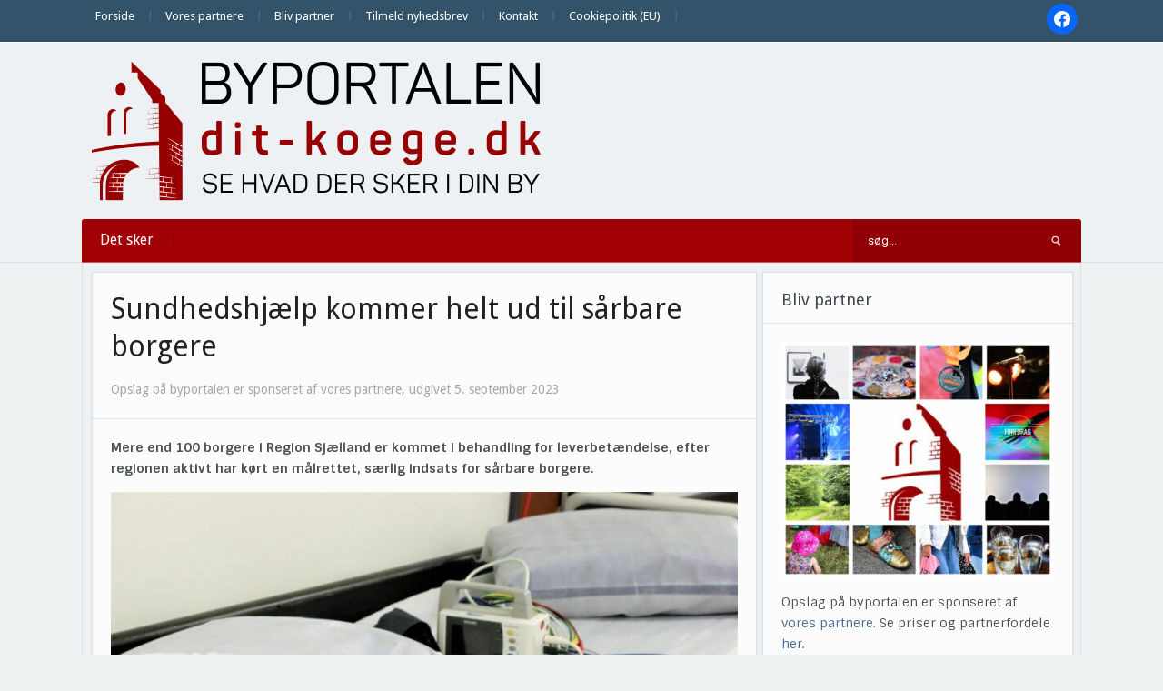

--- FILE ---
content_type: text/html; charset=UTF-8
request_url: https://dit-koege.dk/sundhedshjaelp-kommer-helt-ud-til-saarbare-borgere/
body_size: 15871
content:
<!DOCTYPE html>
<html xmlns="http://www.w3.org/1999/xhtml" lang="da-DK" prefix="og: http://ogp.me/ns# article: http://ogp.me/ns/article#">
<head>
    <meta http-equiv="Content-Type" content="text/html; charset=UTF-8" />
    <meta http-equiv="X-UA-Compatible" content="IE=edge,chrome=1">
    <meta name="viewport" content="width=device-width, initial-scale=1.0">

    
    <link rel="pingback" href="https://dit-koege.dk/xmlrpc.php" />

    <title>Sundhedshjælp kommer helt ud til sårbare borgere | Dit Køge</title>
<meta name='robots' content='max-image-preview:large' />
	<style>img:is([sizes="auto" i], [sizes^="auto," i]) { contain-intrinsic-size: 3000px 1500px }</style>
	<link rel='dns-prefetch' href='//fonts.googleapis.com' />
<link rel='dns-prefetch' href='//hb.wpmucdn.com' />
<link href='//hb.wpmucdn.com' rel='preconnect' />
<link href='http://fonts.googleapis.com' rel='preconnect' />
<link href='//fonts.gstatic.com' crossorigin='' rel='preconnect' />
<link rel="alternate" type="application/rss+xml" title="Dit Køge &raquo; Feed" href="https://dit-koege.dk/feed/" />
<link rel="alternate" type="application/rss+xml" title="Dit Køge &raquo;-kommentar-feed" href="https://dit-koege.dk/comments/feed/" />
<script type="text/javascript">
/* <![CDATA[ */
window._wpemojiSettings = {"baseUrl":"https:\/\/s.w.org\/images\/core\/emoji\/16.0.1\/72x72\/","ext":".png","svgUrl":"https:\/\/s.w.org\/images\/core\/emoji\/16.0.1\/svg\/","svgExt":".svg","source":{"concatemoji":"https:\/\/dit-koege.dk\/wp-includes\/js\/wp-emoji-release.min.js"}};
/*! This file is auto-generated */
!function(s,n){var o,i,e;function c(e){try{var t={supportTests:e,timestamp:(new Date).valueOf()};sessionStorage.setItem(o,JSON.stringify(t))}catch(e){}}function p(e,t,n){e.clearRect(0,0,e.canvas.width,e.canvas.height),e.fillText(t,0,0);var t=new Uint32Array(e.getImageData(0,0,e.canvas.width,e.canvas.height).data),a=(e.clearRect(0,0,e.canvas.width,e.canvas.height),e.fillText(n,0,0),new Uint32Array(e.getImageData(0,0,e.canvas.width,e.canvas.height).data));return t.every(function(e,t){return e===a[t]})}function u(e,t){e.clearRect(0,0,e.canvas.width,e.canvas.height),e.fillText(t,0,0);for(var n=e.getImageData(16,16,1,1),a=0;a<n.data.length;a++)if(0!==n.data[a])return!1;return!0}function f(e,t,n,a){switch(t){case"flag":return n(e,"\ud83c\udff3\ufe0f\u200d\u26a7\ufe0f","\ud83c\udff3\ufe0f\u200b\u26a7\ufe0f")?!1:!n(e,"\ud83c\udde8\ud83c\uddf6","\ud83c\udde8\u200b\ud83c\uddf6")&&!n(e,"\ud83c\udff4\udb40\udc67\udb40\udc62\udb40\udc65\udb40\udc6e\udb40\udc67\udb40\udc7f","\ud83c\udff4\u200b\udb40\udc67\u200b\udb40\udc62\u200b\udb40\udc65\u200b\udb40\udc6e\u200b\udb40\udc67\u200b\udb40\udc7f");case"emoji":return!a(e,"\ud83e\udedf")}return!1}function g(e,t,n,a){var r="undefined"!=typeof WorkerGlobalScope&&self instanceof WorkerGlobalScope?new OffscreenCanvas(300,150):s.createElement("canvas"),o=r.getContext("2d",{willReadFrequently:!0}),i=(o.textBaseline="top",o.font="600 32px Arial",{});return e.forEach(function(e){i[e]=t(o,e,n,a)}),i}function t(e){var t=s.createElement("script");t.src=e,t.defer=!0,s.head.appendChild(t)}"undefined"!=typeof Promise&&(o="wpEmojiSettingsSupports",i=["flag","emoji"],n.supports={everything:!0,everythingExceptFlag:!0},e=new Promise(function(e){s.addEventListener("DOMContentLoaded",e,{once:!0})}),new Promise(function(t){var n=function(){try{var e=JSON.parse(sessionStorage.getItem(o));if("object"==typeof e&&"number"==typeof e.timestamp&&(new Date).valueOf()<e.timestamp+604800&&"object"==typeof e.supportTests)return e.supportTests}catch(e){}return null}();if(!n){if("undefined"!=typeof Worker&&"undefined"!=typeof OffscreenCanvas&&"undefined"!=typeof URL&&URL.createObjectURL&&"undefined"!=typeof Blob)try{var e="postMessage("+g.toString()+"("+[JSON.stringify(i),f.toString(),p.toString(),u.toString()].join(",")+"));",a=new Blob([e],{type:"text/javascript"}),r=new Worker(URL.createObjectURL(a),{name:"wpTestEmojiSupports"});return void(r.onmessage=function(e){c(n=e.data),r.terminate(),t(n)})}catch(e){}c(n=g(i,f,p,u))}t(n)}).then(function(e){for(var t in e)n.supports[t]=e[t],n.supports.everything=n.supports.everything&&n.supports[t],"flag"!==t&&(n.supports.everythingExceptFlag=n.supports.everythingExceptFlag&&n.supports[t]);n.supports.everythingExceptFlag=n.supports.everythingExceptFlag&&!n.supports.flag,n.DOMReady=!1,n.readyCallback=function(){n.DOMReady=!0}}).then(function(){return e}).then(function(){var e;n.supports.everything||(n.readyCallback(),(e=n.source||{}).concatemoji?t(e.concatemoji):e.wpemoji&&e.twemoji&&(t(e.twemoji),t(e.wpemoji)))}))}((window,document),window._wpemojiSettings);
/* ]]> */
</script>
<link rel='stylesheet' id='pt-cv-public-style-css' href='https://hb.wpmucdn.com/dit-koege.dk/e30c33f8-562d-4b21-9baa-f5f9cb8f7470.css' type='text/css' media='all' />
<style id='wp-emoji-styles-inline-css' type='text/css'>

	img.wp-smiley, img.emoji {
		display: inline !important;
		border: none !important;
		box-shadow: none !important;
		height: 1em !important;
		width: 1em !important;
		margin: 0 0.07em !important;
		vertical-align: -0.1em !important;
		background: none !important;
		padding: 0 !important;
	}
</style>
<link rel='stylesheet' id='wp-block-library-css' href='https://hb.wpmucdn.com/dit-koege.dk/bc7eea2e-6c32-4d81-a603-96e962b4e726.css' type='text/css' media='all' />
<style id='classic-theme-styles-inline-css' type='text/css'>
/*! This file is auto-generated */
.wp-block-button__link{color:#fff;background-color:#32373c;border-radius:9999px;box-shadow:none;text-decoration:none;padding:calc(.667em + 2px) calc(1.333em + 2px);font-size:1.125em}.wp-block-file__button{background:#32373c;color:#fff;text-decoration:none}
</style>
<link rel='stylesheet' id='wpzoom-social-icons-block-style-css' href='https://hb.wpmucdn.com/dit-koege.dk/05cf4b38-d08c-4cbd-9852-7ecd16033d11.css' type='text/css' media='all' />
<style id='global-styles-inline-css' type='text/css'>
:root{--wp--preset--aspect-ratio--square: 1;--wp--preset--aspect-ratio--4-3: 4/3;--wp--preset--aspect-ratio--3-4: 3/4;--wp--preset--aspect-ratio--3-2: 3/2;--wp--preset--aspect-ratio--2-3: 2/3;--wp--preset--aspect-ratio--16-9: 16/9;--wp--preset--aspect-ratio--9-16: 9/16;--wp--preset--color--black: #000000;--wp--preset--color--cyan-bluish-gray: #abb8c3;--wp--preset--color--white: #ffffff;--wp--preset--color--pale-pink: #f78da7;--wp--preset--color--vivid-red: #cf2e2e;--wp--preset--color--luminous-vivid-orange: #ff6900;--wp--preset--color--luminous-vivid-amber: #fcb900;--wp--preset--color--light-green-cyan: #7bdcb5;--wp--preset--color--vivid-green-cyan: #00d084;--wp--preset--color--pale-cyan-blue: #8ed1fc;--wp--preset--color--vivid-cyan-blue: #0693e3;--wp--preset--color--vivid-purple: #9b51e0;--wp--preset--gradient--vivid-cyan-blue-to-vivid-purple: linear-gradient(135deg,rgba(6,147,227,1) 0%,rgb(155,81,224) 100%);--wp--preset--gradient--light-green-cyan-to-vivid-green-cyan: linear-gradient(135deg,rgb(122,220,180) 0%,rgb(0,208,130) 100%);--wp--preset--gradient--luminous-vivid-amber-to-luminous-vivid-orange: linear-gradient(135deg,rgba(252,185,0,1) 0%,rgba(255,105,0,1) 100%);--wp--preset--gradient--luminous-vivid-orange-to-vivid-red: linear-gradient(135deg,rgba(255,105,0,1) 0%,rgb(207,46,46) 100%);--wp--preset--gradient--very-light-gray-to-cyan-bluish-gray: linear-gradient(135deg,rgb(238,238,238) 0%,rgb(169,184,195) 100%);--wp--preset--gradient--cool-to-warm-spectrum: linear-gradient(135deg,rgb(74,234,220) 0%,rgb(151,120,209) 20%,rgb(207,42,186) 40%,rgb(238,44,130) 60%,rgb(251,105,98) 80%,rgb(254,248,76) 100%);--wp--preset--gradient--blush-light-purple: linear-gradient(135deg,rgb(255,206,236) 0%,rgb(152,150,240) 100%);--wp--preset--gradient--blush-bordeaux: linear-gradient(135deg,rgb(254,205,165) 0%,rgb(254,45,45) 50%,rgb(107,0,62) 100%);--wp--preset--gradient--luminous-dusk: linear-gradient(135deg,rgb(255,203,112) 0%,rgb(199,81,192) 50%,rgb(65,88,208) 100%);--wp--preset--gradient--pale-ocean: linear-gradient(135deg,rgb(255,245,203) 0%,rgb(182,227,212) 50%,rgb(51,167,181) 100%);--wp--preset--gradient--electric-grass: linear-gradient(135deg,rgb(202,248,128) 0%,rgb(113,206,126) 100%);--wp--preset--gradient--midnight: linear-gradient(135deg,rgb(2,3,129) 0%,rgb(40,116,252) 100%);--wp--preset--font-size--small: 13px;--wp--preset--font-size--medium: 20px;--wp--preset--font-size--large: 36px;--wp--preset--font-size--x-large: 42px;--wp--preset--spacing--20: 0.44rem;--wp--preset--spacing--30: 0.67rem;--wp--preset--spacing--40: 1rem;--wp--preset--spacing--50: 1.5rem;--wp--preset--spacing--60: 2.25rem;--wp--preset--spacing--70: 3.38rem;--wp--preset--spacing--80: 5.06rem;--wp--preset--shadow--natural: 6px 6px 9px rgba(0, 0, 0, 0.2);--wp--preset--shadow--deep: 12px 12px 50px rgba(0, 0, 0, 0.4);--wp--preset--shadow--sharp: 6px 6px 0px rgba(0, 0, 0, 0.2);--wp--preset--shadow--outlined: 6px 6px 0px -3px rgba(255, 255, 255, 1), 6px 6px rgba(0, 0, 0, 1);--wp--preset--shadow--crisp: 6px 6px 0px rgba(0, 0, 0, 1);}:where(.is-layout-flex){gap: 0.5em;}:where(.is-layout-grid){gap: 0.5em;}body .is-layout-flex{display: flex;}.is-layout-flex{flex-wrap: wrap;align-items: center;}.is-layout-flex > :is(*, div){margin: 0;}body .is-layout-grid{display: grid;}.is-layout-grid > :is(*, div){margin: 0;}:where(.wp-block-columns.is-layout-flex){gap: 2em;}:where(.wp-block-columns.is-layout-grid){gap: 2em;}:where(.wp-block-post-template.is-layout-flex){gap: 1.25em;}:where(.wp-block-post-template.is-layout-grid){gap: 1.25em;}.has-black-color{color: var(--wp--preset--color--black) !important;}.has-cyan-bluish-gray-color{color: var(--wp--preset--color--cyan-bluish-gray) !important;}.has-white-color{color: var(--wp--preset--color--white) !important;}.has-pale-pink-color{color: var(--wp--preset--color--pale-pink) !important;}.has-vivid-red-color{color: var(--wp--preset--color--vivid-red) !important;}.has-luminous-vivid-orange-color{color: var(--wp--preset--color--luminous-vivid-orange) !important;}.has-luminous-vivid-amber-color{color: var(--wp--preset--color--luminous-vivid-amber) !important;}.has-light-green-cyan-color{color: var(--wp--preset--color--light-green-cyan) !important;}.has-vivid-green-cyan-color{color: var(--wp--preset--color--vivid-green-cyan) !important;}.has-pale-cyan-blue-color{color: var(--wp--preset--color--pale-cyan-blue) !important;}.has-vivid-cyan-blue-color{color: var(--wp--preset--color--vivid-cyan-blue) !important;}.has-vivid-purple-color{color: var(--wp--preset--color--vivid-purple) !important;}.has-black-background-color{background-color: var(--wp--preset--color--black) !important;}.has-cyan-bluish-gray-background-color{background-color: var(--wp--preset--color--cyan-bluish-gray) !important;}.has-white-background-color{background-color: var(--wp--preset--color--white) !important;}.has-pale-pink-background-color{background-color: var(--wp--preset--color--pale-pink) !important;}.has-vivid-red-background-color{background-color: var(--wp--preset--color--vivid-red) !important;}.has-luminous-vivid-orange-background-color{background-color: var(--wp--preset--color--luminous-vivid-orange) !important;}.has-luminous-vivid-amber-background-color{background-color: var(--wp--preset--color--luminous-vivid-amber) !important;}.has-light-green-cyan-background-color{background-color: var(--wp--preset--color--light-green-cyan) !important;}.has-vivid-green-cyan-background-color{background-color: var(--wp--preset--color--vivid-green-cyan) !important;}.has-pale-cyan-blue-background-color{background-color: var(--wp--preset--color--pale-cyan-blue) !important;}.has-vivid-cyan-blue-background-color{background-color: var(--wp--preset--color--vivid-cyan-blue) !important;}.has-vivid-purple-background-color{background-color: var(--wp--preset--color--vivid-purple) !important;}.has-black-border-color{border-color: var(--wp--preset--color--black) !important;}.has-cyan-bluish-gray-border-color{border-color: var(--wp--preset--color--cyan-bluish-gray) !important;}.has-white-border-color{border-color: var(--wp--preset--color--white) !important;}.has-pale-pink-border-color{border-color: var(--wp--preset--color--pale-pink) !important;}.has-vivid-red-border-color{border-color: var(--wp--preset--color--vivid-red) !important;}.has-luminous-vivid-orange-border-color{border-color: var(--wp--preset--color--luminous-vivid-orange) !important;}.has-luminous-vivid-amber-border-color{border-color: var(--wp--preset--color--luminous-vivid-amber) !important;}.has-light-green-cyan-border-color{border-color: var(--wp--preset--color--light-green-cyan) !important;}.has-vivid-green-cyan-border-color{border-color: var(--wp--preset--color--vivid-green-cyan) !important;}.has-pale-cyan-blue-border-color{border-color: var(--wp--preset--color--pale-cyan-blue) !important;}.has-vivid-cyan-blue-border-color{border-color: var(--wp--preset--color--vivid-cyan-blue) !important;}.has-vivid-purple-border-color{border-color: var(--wp--preset--color--vivid-purple) !important;}.has-vivid-cyan-blue-to-vivid-purple-gradient-background{background: var(--wp--preset--gradient--vivid-cyan-blue-to-vivid-purple) !important;}.has-light-green-cyan-to-vivid-green-cyan-gradient-background{background: var(--wp--preset--gradient--light-green-cyan-to-vivid-green-cyan) !important;}.has-luminous-vivid-amber-to-luminous-vivid-orange-gradient-background{background: var(--wp--preset--gradient--luminous-vivid-amber-to-luminous-vivid-orange) !important;}.has-luminous-vivid-orange-to-vivid-red-gradient-background{background: var(--wp--preset--gradient--luminous-vivid-orange-to-vivid-red) !important;}.has-very-light-gray-to-cyan-bluish-gray-gradient-background{background: var(--wp--preset--gradient--very-light-gray-to-cyan-bluish-gray) !important;}.has-cool-to-warm-spectrum-gradient-background{background: var(--wp--preset--gradient--cool-to-warm-spectrum) !important;}.has-blush-light-purple-gradient-background{background: var(--wp--preset--gradient--blush-light-purple) !important;}.has-blush-bordeaux-gradient-background{background: var(--wp--preset--gradient--blush-bordeaux) !important;}.has-luminous-dusk-gradient-background{background: var(--wp--preset--gradient--luminous-dusk) !important;}.has-pale-ocean-gradient-background{background: var(--wp--preset--gradient--pale-ocean) !important;}.has-electric-grass-gradient-background{background: var(--wp--preset--gradient--electric-grass) !important;}.has-midnight-gradient-background{background: var(--wp--preset--gradient--midnight) !important;}.has-small-font-size{font-size: var(--wp--preset--font-size--small) !important;}.has-medium-font-size{font-size: var(--wp--preset--font-size--medium) !important;}.has-large-font-size{font-size: var(--wp--preset--font-size--large) !important;}.has-x-large-font-size{font-size: var(--wp--preset--font-size--x-large) !important;}
:where(.wp-block-post-template.is-layout-flex){gap: 1.25em;}:where(.wp-block-post-template.is-layout-grid){gap: 1.25em;}
:where(.wp-block-columns.is-layout-flex){gap: 2em;}:where(.wp-block-columns.is-layout-grid){gap: 2em;}
:root :where(.wp-block-pullquote){font-size: 1.5em;line-height: 1.6;}
</style>
<link rel='stylesheet' id='cmplz-general-css' href='https://hb.wpmucdn.com/dit-koege.dk/0aab173b-965a-49af-af8c-13d086c54e70.css' type='text/css' media='all' />
<link rel='stylesheet' id='zoom-theme-utils-css-css' href='https://hb.wpmucdn.com/dit-koege.dk/84e3a14a-1d6f-4f48-97c7-1b8293569988.css' type='text/css' media='all' />
<link rel='stylesheet' id='alpha-style-css' href='https://hb.wpmucdn.com/dit-koege.dk/564adfbb-69a2-42e8-8356-e00804657f71.css' type='text/css' media='all' />
<link rel='stylesheet' id='media-queries-css' href='https://hb.wpmucdn.com/dit-koege.dk/baef59d2-efd9-4b77-afc7-7e2c012c6ff4.css' type='text/css' media='all' />
<link rel='stylesheet' id='dashicons-css' href='https://hb.wpmucdn.com/dit-koege.dk/fe313779-20a7-4713-995f-661a2e7cff6f.css' type='text/css' media='all' />
<link rel='stylesheet' id='google-fonts-css' href='https://fonts.googleapis.com/css?family=Roboto%3A400%2C700%7CSintony%3A400%2C700&#038;ver=6.8.3' type='text/css' media='all' />
<link rel='stylesheet' id='wpzoom-social-icons-socicon-css' href='https://hb.wpmucdn.com/dit-koege.dk/d6b55bda-d3a3-496e-af4a-08da2538278a.css' type='text/css' media='all' />
<link rel='stylesheet' id='wpzoom-social-icons-genericons-css' href='https://hb.wpmucdn.com/dit-koege.dk/90ca765d-248a-4cd7-83e2-b4acd01694bf.css' type='text/css' media='all' />
<link rel='stylesheet' id='wpzoom-social-icons-academicons-css' href='https://hb.wpmucdn.com/dit-koege.dk/27d21c9d-5d5e-4729-88b3-c438029401b2.css' type='text/css' media='all' />
<link rel='stylesheet' id='wpzoom-social-icons-font-awesome-3-css' href='https://hb.wpmucdn.com/dit-koege.dk/2618b117-bd36-43c3-a7bd-098b40ee574e.css' type='text/css' media='all' />
<link rel='stylesheet' id='wpzoom-social-icons-styles-css' href='https://hb.wpmucdn.com/dit-koege.dk/81523bf0-4392-42b5-948f-c64a8da4f0c7.css' type='text/css' media='all' />
<link rel='stylesheet' id='wpzoom-theme-css' href='https://dit-koege.dk/wp-content/themes/alpha/styles/default.css' type='text/css' media='all' />
<link rel='preload' as='font'  id='wpzoom-social-icons-font-academicons-woff2-css' href='https://dit-koege.dk/wp-content/plugins/social-icons-widget-by-wpzoom/assets/font/academicons.woff2?v=1.9.2'  type='font/woff2' crossorigin />
<link rel='preload' as='font'  id='wpzoom-social-icons-font-fontawesome-3-woff2-css' href='https://dit-koege.dk/wp-content/plugins/social-icons-widget-by-wpzoom/assets/font/fontawesome-webfont.woff2?v=4.7.0'  type='font/woff2' crossorigin />
<link rel='preload' as='font'  id='wpzoom-social-icons-font-genericons-woff-css' href='https://dit-koege.dk/wp-content/plugins/social-icons-widget-by-wpzoom/assets/font/Genericons.woff'  type='font/woff' crossorigin />
<link rel='preload' as='font'  id='wpzoom-social-icons-font-socicon-woff2-css' href='https://dit-koege.dk/wp-content/plugins/social-icons-widget-by-wpzoom/assets/font/socicon.woff2?v=4.5.1'  type='font/woff2' crossorigin />
<!--n2css--><!--n2js--><script type="text/javascript" src="https://hb.wpmucdn.com/dit-koege.dk/215c153c-69f9-4722-b03f-06d1033d313c.js" id="jquery-core-js"></script>
<script type="text/javascript" src="https://hb.wpmucdn.com/dit-koege.dk/cc974fd4-10a7-49d4-8d93-8296ca945ee4.js" id="jquery-migrate-js"></script>
<link rel="https://api.w.org/" href="https://dit-koege.dk/wp-json/" /><link rel="alternate" title="JSON" type="application/json" href="https://dit-koege.dk/wp-json/wp/v2/posts/228405" /><link rel="EditURI" type="application/rsd+xml" title="RSD" href="https://dit-koege.dk/xmlrpc.php?rsd" />
<meta name="generator" content="WordPress 6.8.3" />
<link rel='shortlink' href='https://dit-koege.dk/?p=228405' />
<link rel="alternate" title="oEmbed (JSON)" type="application/json+oembed" href="https://dit-koege.dk/wp-json/oembed/1.0/embed?url=https%3A%2F%2Fdit-koege.dk%2Fsundhedshjaelp-kommer-helt-ud-til-saarbare-borgere%2F" />
<link rel="alternate" title="oEmbed (XML)" type="text/xml+oembed" href="https://dit-koege.dk/wp-json/oembed/1.0/embed?url=https%3A%2F%2Fdit-koege.dk%2Fsundhedshjaelp-kommer-helt-ud-til-saarbare-borgere%2F&#038;format=xml" />
<meta property="og:title" name="og:title" content="Sundhedshjælp kommer helt ud til sårbare borgere" />
<meta property="og:type" name="og:type" content="article" />
<meta property="og:image" name="og:image" content="https://dit-koege.dk/wp-content/uploads/2022/11/syg-sygdom-sygehus-laage-hospital-feb-22-abw-3-1-1024x727.jpg" />
<meta property="og:url" name="og:url" content="https://dit-koege.dk/sundhedshjaelp-kommer-helt-ud-til-saarbare-borgere/" />
<meta property="og:description" name="og:description" content="Mere end 100 borgere i Region Sjælland er kommet i behandling for leverbetændelse, efter at regionen aktivt har kørt en målrettet, særlig indsats for sårbare borgere. Den særlige indsats, også[Read More...]" />
<meta property="og:locale" name="og:locale" content="da_DK" />
<meta property="og:site_name" name="og:site_name" content="Dit Køge" />
<meta property="twitter:card" name="twitter:card" content="summary_large_image" />
<meta property="article:section" name="article:section" content="Aktuelt2" />
<meta property="article:published_time" name="article:published_time" content="2023-09-05T08:49:33+02:00" />
<meta property="article:modified_time" name="article:modified_time" content="2023-09-04T11:51:47+02:00" />
<meta property="article:author" name="article:author" content="https://dit-koege.dk/author/johannes/" />
<script type="text/javascript">
(function(url){
	if(/(?:Chrome\/26\.0\.1410\.63 Safari\/537\.31|WordfenceTestMonBot)/.test(navigator.userAgent)){ return; }
	var addEvent = function(evt, handler) {
		if (window.addEventListener) {
			document.addEventListener(evt, handler, false);
		} else if (window.attachEvent) {
			document.attachEvent('on' + evt, handler);
		}
	};
	var removeEvent = function(evt, handler) {
		if (window.removeEventListener) {
			document.removeEventListener(evt, handler, false);
		} else if (window.detachEvent) {
			document.detachEvent('on' + evt, handler);
		}
	};
	var evts = 'contextmenu dblclick drag dragend dragenter dragleave dragover dragstart drop keydown keypress keyup mousedown mousemove mouseout mouseover mouseup mousewheel scroll'.split(' ');
	var logHuman = function() {
		if (window.wfLogHumanRan) { return; }
		window.wfLogHumanRan = true;
		var wfscr = document.createElement('script');
		wfscr.type = 'text/javascript';
		wfscr.async = true;
		wfscr.src = url + '&r=' + Math.random();
		(document.getElementsByTagName('head')[0]||document.getElementsByTagName('body')[0]).appendChild(wfscr);
		for (var i = 0; i < evts.length; i++) {
			removeEvent(evts[i], logHuman);
		}
	};
	for (var i = 0; i < evts.length; i++) {
		addEvent(evts[i], logHuman);
	}
})('//dit-koege.dk/?wordfence_lh=1&hid=22D8078ADC484B191B21A2C8FA91E856');
</script><!-- WPZOOM Theme / Framework -->
<meta name="generator" content="Alpha 2.1.9" />
<meta name="generator" content="WPZOOM Framework 2.0.8" />
<style type="text/css">@import url("https://fonts.googleapis.com/css?family=Droid+Sans:r,b|Droid+Sans:r,b|Droid+Sans:r,b|Droid+Sans:r,b|Droid+Sans:r,b|Droid+Sans:r,b|Droid+Sans:r,b");
body{background-color:#ECF2F2;}
#menu{background:#A10004;}
body{font-family: 'Droid Sans';}#logo h1 a{font-family: 'Droid Sans';}#slider #slidemain .slide_content h2{font-family: 'Droid Sans';}.left-col h2, .right-col h4{font-family: 'Droid Sans';}.archiveposts h2{font-family: 'Droid Sans';}h1.title{font-family: 'Droid Sans';}.widget h3.title{font-family: 'Droid Sans';}</style>
<script type="text/javascript">document.write('<style type="text/css">.tabber{display:none;}</style>');</script><!-- SEO meta tags powered by SmartCrawl https://wpmudev.com/project/smartcrawl-wordpress-seo/ -->
<link rel="canonical" href="https://dit-koege.dk/sundhedshjaelp-kommer-helt-ud-til-saarbare-borgere/" />
<meta name="description" content="Mere end 100 borgere i Region Sjælland er kommet i behandling for leverbetændelse, efter at regionen aktivt har kørt en målrettet, særlig indsats for sårbar ..." />
<script type="application/ld+json">{"@context":"https:\/\/schema.org","@graph":[{"@type":"Organization","@id":"https:\/\/dit-koege.dk\/#schema-publishing-organization","url":"https:\/\/dit-koege.dk","name":"Dit K\u00f8ge"},{"@type":"WebSite","@id":"https:\/\/dit-koege.dk\/#schema-website","url":"https:\/\/dit-koege.dk","name":"Dit K\u00f8ge","encoding":"UTF-8","potentialAction":{"@type":"SearchAction","target":"https:\/\/dit-koege.dk\/search\/{search_term_string}\/","query-input":"required name=search_term_string"}},{"@type":"BreadcrumbList","@id":"https:\/\/dit-koege.dk\/sundhedshjaelp-kommer-helt-ud-til-saarbare-borgere?page&name=sundhedshjaelp-kommer-helt-ud-til-saarbare-borgere\/#breadcrumb","itemListElement":[{"@type":"ListItem","position":1,"name":"Home","item":"https:\/\/dit-koege.dk"},{"@type":"ListItem","position":2,"name":"Aktuelt2","item":"https:\/\/dit-koege.dk\/category\/aktuelt2\/"},{"@type":"ListItem","position":3,"name":"Sundhedshj\u00e6lp kommer helt ud til s\u00e5rbare borgere"}]},{"@type":"Person","@id":"https:\/\/dit-koege.dk\/author\/johannes\/#schema-author","name":"johannes","url":"https:\/\/dit-koege.dk\/author\/johannes\/"},{"@type":"WebPage","@id":"https:\/\/dit-koege.dk\/sundhedshjaelp-kommer-helt-ud-til-saarbare-borgere\/#schema-webpage","isPartOf":{"@id":"https:\/\/dit-koege.dk\/#schema-website"},"publisher":{"@id":"https:\/\/dit-koege.dk\/#schema-publishing-organization"},"url":"https:\/\/dit-koege.dk\/sundhedshjaelp-kommer-helt-ud-til-saarbare-borgere\/"},{"@type":"Article","mainEntityOfPage":{"@id":"https:\/\/dit-koege.dk\/sundhedshjaelp-kommer-helt-ud-til-saarbare-borgere\/#schema-webpage"},"author":{"@id":"https:\/\/dit-koege.dk\/author\/johannes\/#schema-author"},"publisher":{"@id":"https:\/\/dit-koege.dk\/#schema-publishing-organization"},"dateModified":"2023-09-04T11:51:47","datePublished":"2023-09-05T08:49:33","headline":"Sundhedshj\u00e6lp kommer helt ud til s\u00e5rbare borgere | Dit K\u00f8ge","description":"Mere end 100 borgere i Region Sj\u00e6lland er kommet i behandling for leverbet\u00e6ndelse, efter at regionen aktivt har k\u00f8rt en m\u00e5lrettet, s\u00e6rlig indsats for s\u00e5rbar ...","name":"Sundhedshj\u00e6lp kommer helt ud til s\u00e5rbare borgere","image":{"@type":"ImageObject","@id":"https:\/\/dit-koege.dk\/sundhedshjaelp-kommer-helt-ud-til-saarbare-borgere\/#schema-article-image","url":"https:\/\/dit-koege.dk\/wp-content\/uploads\/2022\/11\/syg-sygdom-sygehus-laage-hospital-feb-22-abw-3-1.jpg","height":1726,"width":2430,"caption":"Foto: ABW"},"thumbnailUrl":"https:\/\/dit-koege.dk\/wp-content\/uploads\/2022\/11\/syg-sygdom-sygehus-laage-hospital-feb-22-abw-3-1.jpg"}]}</script>
<meta property="og:type" content="article" />
<meta property="og:url" content="https://dit-koege.dk/sundhedshjaelp-kommer-helt-ud-til-saarbare-borgere/" />
<meta property="og:title" content="Sundhedshjælp kommer helt ud til sårbare borgere | Dit Køge" />
<meta property="og:description" content="Mere end 100 borgere i Region Sjælland er kommet i behandling for leverbetændelse, efter at regionen aktivt har kørt en målrettet, særlig indsats for sårbar ..." />
<meta property="og:image" content="https://dit-koege.dk/wp-content/uploads/2022/11/syg-sygdom-sygehus-laage-hospital-feb-22-abw-3-1.jpg" />
<meta property="og:image:width" content="2430" />
<meta property="og:image:height" content="1726" />
<meta property="article:published_time" content="2023-09-05T08:49:33" />
<meta property="article:author" content="johannes" />
<meta name="twitter:card" content="summary_large_image" />
<meta name="twitter:title" content="Sundhedshjælp kommer helt ud til sårbare borgere | Dit Køge" />
<meta name="twitter:description" content="Mere end 100 borgere i Region Sjælland er kommet i behandling for leverbetændelse, efter at regionen aktivt har kørt en målrettet, særlig indsats for sårbar ..." />
<meta name="twitter:image" content="https://dit-koege.dk/wp-content/uploads/2022/11/syg-sygdom-sygehus-laage-hospital-feb-22-abw-3-1.jpg" />
<!-- /SEO -->
<link rel="icon" href="https://dit-koege.dk/wp-content/uploads/2018/08/cropped-ByPortalerneFavicon-32x32.png" sizes="32x32" />
<link rel="icon" href="https://dit-koege.dk/wp-content/uploads/2018/08/cropped-ByPortalerneFavicon-192x192.png" sizes="192x192" />
<link rel="apple-touch-icon" href="https://dit-koege.dk/wp-content/uploads/2018/08/cropped-ByPortalerneFavicon-180x180.png" />
<meta name="msapplication-TileImage" content="https://dit-koege.dk/wp-content/uploads/2018/08/cropped-ByPortalerneFavicon-270x270.png" />
</head>
<body class="wp-singular post-template-default single single-post postid-228405 single-format-standard wp-theme-alpha metaslider-plugin">

    <header id="header">

        <div id="menutop">
            <div class="inner-wrap">

                
                    <a class="btn_menu" id="toggle-top" href="#"></a>

                    <div id="topmenu-wrap">

                        <ul id="topmenu" class="dropdown"><li id="menu-item-1505" class="menu-item menu-item-type-custom menu-item-object-custom menu-item-home menu-item-1505"><a href="https://dit-koege.dk">Forside</a></li>
<li id="menu-item-3984" class="menu-item menu-item-type-post_type menu-item-object-page menu-item-3984"><a href="https://dit-koege.dk/vores-partnere-2/">Vores partnere</a></li>
<li id="menu-item-152" class="menu-item menu-item-type-post_type menu-item-object-page menu-item-152"><a href="https://dit-koege.dk/bliv-partner/">Bliv partner</a></li>
<li id="menu-item-151" class="menu-item menu-item-type-post_type menu-item-object-page menu-item-151"><a href="https://dit-koege.dk/tilmeld-nyhedsbrev/">Tilmeld nyhedsbrev</a></li>
<li id="menu-item-150" class="menu-item menu-item-type-post_type menu-item-object-page menu-item-150"><a href="https://dit-koege.dk/kontakt/">Kontakt</a></li>
<li id="menu-item-240734" class="menu-item menu-item-type-post_type menu-item-object-page menu-item-240734"><a href="https://dit-koege.dk/cookiepolitik-eu/">Cookiepolitik (EU)</a></li>
</ul>
                    </div>

                
                                    <div id="navsocial">

                        <div id="zoom-social-icons-widget-5" class="widget zoom-social-icons-widget"><h3 class="title">Follow us</h3>
		
<ul class="zoom-social-icons-list zoom-social-icons-list--with-canvas zoom-social-icons-list--round zoom-social-icons-list--no-labels">

		
				<li class="zoom-social_icons-list__item">
		<a class="zoom-social_icons-list__link" href="https://www.facebook.com/byportalenkoege" target="_blank" title="Følg os på Facebook" >
									
						<span class="screen-reader-text">facebook</span>
			
						<span class="zoom-social_icons-list-span social-icon socicon socicon-facebook" data-hover-rule="background-color" data-hover-color="#0866FF" style="background-color : #0866FF; font-size: 18px; padding:8px" ></span>
			
					</a>
	</li>

	
</ul>

		<div class="clear"></div></div>
                    </div>
                
                <div class="clear"></div>

            </div><!-- /.inner-wrap -->

        </div><!-- /#menutop -->

        <div class="inner-wrap header-wrap">

            <div id="logo">
                
                <a href="https://dit-koege.dk" title="Se hvad der sker i din by">
                                            <img src="https://dit-koege.dk/wp-content/uploads/2020/04/dit-koege-L.png" alt="Dit Køge" />
                                    </a>

                            </div><!-- / #logo -->


            
            <div class="clear"></div>


            <div id="menu">

                <a class="btn_menu" id="toggle-main" href="#"></a>

                <div id="menu-wrap">

                    <ul id="mainmenu" class="dropdown"><li id="menu-item-1499" class="menu-item menu-item-type-custom menu-item-object-custom menu-item-1499"><a href="https://dit-koege.dk/kultunaut">Det sker</a></li>
</ul>
                </div>

                <div id="search"> 
	<form method="get" id="searchform" action="https://dit-koege.dk/">
		<input type="text" name="s" id="s" size="35" onblur="if (this.value == '') {this.value = 'søg...';}" onfocus="if (this.value == 'søg...') {this.value = '';}" value="søg..." class="text" />
		<input type="submit" id="searchsubmit" class="submit" value="Search" />
	</form>
</div>
                <div class="clear"></div>

            </div><!-- /#menu -->

        </div><!-- /.inner-wrap -->

    </header>

    
    <div class="container">
        <div class="content-wrap">
<div class="single-area">

	
		<div class="post-meta">

		 	<h1 class="title">
				<a href="https://dit-koege.dk/sundhedshjaelp-kommer-helt-ud-til-saarbare-borgere/" title="Permalink to Sundhedshjælp kommer helt ud til sårbare borgere" rel="bookmark">Sundhedshjælp kommer helt ud til sårbare borgere</a>
			</h1>

			  						Opslag på byportalen er sponseret af vores partnere, udgivet 5. september 2023			
		</div><!-- /.post-meta -->


		<div id="post-228405" class="clearfix post-wrap post-228405 post type-post status-publish format-standard has-post-thumbnail hentry category-aktuelt2">

			<div class="entry">
				<p><strong>Mere end 100 borgere i Region Sjælland er kommet i behandling for leverbetændelse, efter regionen aktivt har kørt en målrettet, særlig indsats for sårbare borgere.</strong></p>
<figure id="attachment_217504" aria-describedby="caption-attachment-217504" style="width: 690px" class="wp-caption alignnone"><img fetchpriority="high" decoding="async" class="size-large wp-image-217504" src="https://dit-koege.dk/wp-content/uploads/2022/11/syg-sygdom-sygehus-laage-hospital-feb-22-abw-3-1-1024x727.jpg" alt="" width="690" height="490" srcset="https://dit-koege.dk/wp-content/uploads/2022/11/syg-sygdom-sygehus-laage-hospital-feb-22-abw-3-1-1024x727.jpg 1024w, https://dit-koege.dk/wp-content/uploads/2022/11/syg-sygdom-sygehus-laage-hospital-feb-22-abw-3-1-300x213.jpg 300w, https://dit-koege.dk/wp-content/uploads/2022/11/syg-sygdom-sygehus-laage-hospital-feb-22-abw-3-1-768x546.jpg 768w, https://dit-koege.dk/wp-content/uploads/2022/11/syg-sygdom-sygehus-laage-hospital-feb-22-abw-3-1-1536x1091.jpg 1536w, https://dit-koege.dk/wp-content/uploads/2022/11/syg-sygdom-sygehus-laage-hospital-feb-22-abw-3-1-2048x1455.jpg 2048w, https://dit-koege.dk/wp-content/uploads/2022/11/syg-sygdom-sygehus-laage-hospital-feb-22-abw-3-1-1320x938.jpg 1320w" sizes="(max-width: 690px) 100vw, 690px" /><figcaption id="caption-attachment-217504" class="wp-caption-text">Foto: ABW</figcaption></figure>
<p>Vi møder dem, hvor de er og på deres præmisser. Det er udgangspunktet for en særlig indsats, de medicinske afdelinger på Sjællands Universitetshospital med succes har kørt for at finde og behandle sårbare borgere smittet med hepatitis c i hele Region Sjælland.</p>
<p>Siden starten er cirka 800 borgere testet for virussen på blandt andet rusmiddelcentre, varmestuer, herberger og fængsler. Omkring 100 af borgerne er efterfølgende sat i behandling.</p>
<p>– Har man ubehandlet hepatitis c, risikerer man at få alvorlige komplikationer senere i livet, som vil være behandlingskrævende og forringe livskvaliteten meget. For nogle kan de komplikationer være dødelige. Sygdommen kan skjule sig i mange år, og mange vil derfor ofte først mærke, når det står helt skidt til, siger projektsygeplejerske Christina Holmgreen Egelund.</p>
<p>Testen kræver blot en dråbe blod, som skaffes ved at prikke et lille hul på fingeren. Herefter er der svar i løbet af 15 minutter.</p>
<p>Når en borger får konstateret hepatitis c, er hjælpen hurtig nær. I dag findes der en tabletbehandling, som kan kurere 19 ud af 20 patienter, så længe de indtager nogle tabletter hver dag i 2-3 måneder.</p>
<p>– Det er en effektiv behandling. Ved at finde de smittede borgere, inden de rammes af alvorlige komplikationer, kan vi nå at behandle i tide, siger Christina Holmgreen Egelund.</p>
<p><strong>Udsatte borgere i størst risiko</strong><br />
Hepatitis c forekommer hyppigst blandt sårbare borgere, som har eller tidligere har haft et misbrug. Det hænger blandt andet sammen med, at hepatitis c spreder sig via blod – for eksempel når stofmisbrugere deles om den samme kanyle.</p>
<p>Forskning viser, at sårbare borgere som gruppe har en væsentlig kortere middellevetid end resten af befolkningen, og at de oftere dør af sygdomme og tilstande, som kunne være forebygget eller behandlet. Det hænger især sammen med, at den gruppe borgere ikke i samme grad som resten af befolkningen opsøger hjælp i sundhedsvæsenet.</p>
<p>Derfor er det helt afgørende, at borgerne kan blive testet og behandlet hvor de er og på deres præmisser, fortæller Christina Holmgreen Egelund.</p>
<p>– De borgere, vi møder gennem projektet, har ofte svært ved at have et almindeligt sygehusforløb med test, kontroller og tjek på et sygehus. Borgerne har været rigtig glade for, at vi er kommet ud til dem, og at vi har givet dem mulighed for at blive testet, og hvis testen var positiv, få sat dem i behandling, hvor de er, siger hun.</p>
<p>Foruden at gøre en stor forskel for den enkelte borger, bidrager indsatsen også til at reducere sygehusindlæggelser.</p>
<p>Den særlige indsats, også kaldet ”Projekt C – HCV fri fremtid”, startede i juni 2021. Indsatsen er forankret på Medicinsk Afdeling Sjællands Universitetshospital Roskilde og Medicinsk Afdeling Sjællands Universitetshospital Køge.</p>
<p><a href="https://www.regionsjaelland.dk/nyheder/2023/juli-september/sundhedshjaelp-kommer-helt-ud-til-saarbare-borgere">Læs her</a>.</p>
				<div class="clear"></div>

								<div class="clear"></div>

			</div><!-- / .entry -->
			<div class="clear"></div>

			
 	 	</div><!-- #post-228405 -->

		
		
		<div class="clear"></div>


		
	
</div><!-- /.single-area -->


<div id="sidebar">

		
	
	<div id="black-studio-tinymce-8" class="widget widget_black_studio_tinymce"><h3 class="title">Bliv partner</h3><div class="widget-content"><div class="textwidget"><p><img class="alignnone size-medium wp-image-229437" src="https://dit-koege.dk/wp-content/uploads/2023/10/Kalender-Byportalen-jan-23-abw-1024x887-300x260.jpg" alt="" width="300" height="260" /></p>
<p>Opslag på byportalen er sponseret af <a href="https://dit-koege.dk/vores-partnere-2/">vores partnere</a>. Se priser og partnerfordele <a href="https://dit-koege.dk/bliv-partner/">her.</a></p>
</div><div class="clear"></div></div></div><div id="text-4" class="widget widget_text"><h3 class="title"><div class="empty"></div></h3><div class="widget-content">			<div class="textwidget"><p><a href="https://kenkristensen.venstre.dk/"><img loading="lazy" decoding="async" class="alignnone size-full wp-image-253175" src="https://dit-koege.dk/wp-content/uploads/2025/05/ken-kristensen-venstre-koege.png" alt="" width="300" height="299" srcset="https://dit-koege.dk/wp-content/uploads/2025/05/ken-kristensen-venstre-koege.png 300w, https://dit-koege.dk/wp-content/uploads/2025/05/ken-kristensen-venstre-koege-150x150.png 150w, https://dit-koege.dk/wp-content/uploads/2025/05/ken-kristensen-venstre-koege-75x75.png 75w" sizes="auto, (max-width: 300px) 100vw, 300px" /></a></p>
<p><a href="https://www.facebook.com/kare.spliid.5"><img loading="lazy" decoding="async" class="alignnone wp-image-257691" src="https://dit-koege.dk/wp-content/uploads/2025/09/venstre-region-oest-kaare-spliid-766x1024.jpg" alt="" width="300" height="401" srcset="https://dit-koege.dk/wp-content/uploads/2025/09/venstre-region-oest-kaare-spliid-766x1024.jpg 766w, https://dit-koege.dk/wp-content/uploads/2025/09/venstre-region-oest-kaare-spliid-225x300.jpg 225w, https://dit-koege.dk/wp-content/uploads/2025/09/venstre-region-oest-kaare-spliid-768x1026.jpg 768w, https://dit-koege.dk/wp-content/uploads/2025/09/venstre-region-oest-kaare-spliid.jpg 893w" sizes="auto, (max-width: 300px) 100vw, 300px" /></a></p>
<p><a href="https://moderaterne.dk/kommune/koege/"><img loading="lazy" decoding="async" class="alignnone size-full wp-image-253255" src="https://dit-koege.dk/wp-content/uploads/2025/05/moderaterne-logo.jpg" alt="" width="300" height="300" srcset="https://dit-koege.dk/wp-content/uploads/2025/05/moderaterne-logo.jpg 300w, https://dit-koege.dk/wp-content/uploads/2025/05/moderaterne-logo-150x150.jpg 150w, https://dit-koege.dk/wp-content/uploads/2025/05/moderaterne-logo-75x75.jpg 75w" sizes="auto, (max-width: 300px) 100vw, 300px" /></a></p>
<p>&nbsp;</p>
<p><a href="https://koege.enhedslisten.dk/"><img loading="lazy" decoding="async" class="alignnone size-full wp-image-253147" src="https://dit-koege.dk/wp-content/uploads/2025/05/enhedslisten-oe-banner.jpg" alt="" width="300" height="300" srcset="https://dit-koege.dk/wp-content/uploads/2025/05/enhedslisten-oe-banner.jpg 300w, https://dit-koege.dk/wp-content/uploads/2025/05/enhedslisten-oe-banner-150x150.jpg 150w, https://dit-koege.dk/wp-content/uploads/2025/05/enhedslisten-oe-banner-75x75.jpg 75w" sizes="auto, (max-width: 300px) 100vw, 300px" /></a></p>
<p><a href="https://koegevenstre.dk/"><img loading="lazy" decoding="async" class="alignnone size-full wp-image-253149" src="https://dit-koege.dk/wp-content/uploads/2025/05/venstre-i-koege-banner.jpg" alt="" width="300" height="300" srcset="https://dit-koege.dk/wp-content/uploads/2025/05/venstre-i-koege-banner.jpg 300w, https://dit-koege.dk/wp-content/uploads/2025/05/venstre-i-koege-banner-150x150.jpg 150w, https://dit-koege.dk/wp-content/uploads/2025/05/venstre-i-koege-banner-75x75.jpg 75w" sizes="auto, (max-width: 300px) 100vw, 300px" /></a></p>
<p>&nbsp;</p>
<p><a href="https://dit-koege.dk/butikker/angeltoft/"><img loading="lazy" decoding="async" class="alignnone size-medium wp-image-219090" src="https://dit-koege.dk/wp-content/uploads/2023/01/angeltoft-13-300x169.jpg" alt="" width="300" height="169" srcset="https://dit-koege.dk/wp-content/uploads/2023/01/angeltoft-13-300x170.jpg 300w, https://dit-koege.dk/wp-content/uploads/2023/01/angeltoft-13-1024x576.jpg 1024w, https://dit-koege.dk/wp-content/uploads/2023/01/angeltoft-13-768x432.jpg 768w, https://dit-koege.dk/wp-content/uploads/2023/01/angeltoft-13.jpg 1280w" sizes="auto, (max-width: 300px) 100vw, 300px" /></a></p>
<p><a href="https://dit-koege.dk/butikker/biler/bilgo-i-koege/"><img loading="lazy" decoding="async" class="alignnone size-full wp-image-212123" src="https://dit-koege.dk/wp-content/uploads/2022/06/bilgo-logo.png" alt="" width="300" height="222" srcset="https://dit-koege.dk/wp-content/uploads/2022/06/bilgo-logo.png 300w, https://dit-koege.dk/wp-content/uploads/2022/06/bilgo-logo-100x75.png 100w" sizes="auto, (max-width: 300px) 100vw, 300px" /></a></p>
<p><a href="https://dit-koege.dk/firmaer/byggeri/h-j-murerentreprise/"><img loading="lazy" decoding="async" class="alignnone size-full wp-image-216178" src="https://dit-koege.dk/wp-content/uploads/2022/09/h.j.-murerentreprise-logo.png" alt="" width="300" height="221" srcset="https://dit-koege.dk/wp-content/uploads/2022/09/h.j.-murerentreprise-logo.png 300w, https://dit-koege.dk/wp-content/uploads/2022/09/h.j.-murerentreprise-logo-100x75.png 100w" sizes="auto, (max-width: 300px) 100vw, 300px" /></a></p>
</div>
		<div class="clear"></div></div></div>      <div id="mailpoet_form-2" class="widget widget_mailpoet_form">
  
      <h3 class="title">Tilmeld dig vores nyhedsbrev</h3><div class="widget-content">
  
  <div class="
    mailpoet_form_popup_overlay
      "></div>
  <div
    id="mailpoet_form_4"
    class="
      mailpoet_form
      mailpoet_form_widget
      mailpoet_form_position_
      mailpoet_form_animation_
    "
      >

    <style type="text/css">
     #mailpoet_form_4 .mailpoet_form {  }
#mailpoet_form_4 form { margin-bottom: 0; }
#mailpoet_form_4 p.mailpoet_form_paragraph { margin-bottom: 10px; }
#mailpoet_form_4 .mailpoet_column_with_background { padding: 10px; }
#mailpoet_form_4 .mailpoet_form_column:not(:first-child) { margin-left: 20px; }
#mailpoet_form_4 .mailpoet_paragraph { line-height: 20px; margin-bottom: 20px; }
#mailpoet_form_4 .mailpoet_segment_label, #mailpoet_form_4 .mailpoet_text_label, #mailpoet_form_4 .mailpoet_textarea_label, #mailpoet_form_4 .mailpoet_select_label, #mailpoet_form_4 .mailpoet_radio_label, #mailpoet_form_4 .mailpoet_checkbox_label, #mailpoet_form_4 .mailpoet_list_label, #mailpoet_form_4 .mailpoet_date_label { display: block; font-weight: normal; }
#mailpoet_form_4 .mailpoet_text, #mailpoet_form_4 .mailpoet_textarea, #mailpoet_form_4 .mailpoet_select, #mailpoet_form_4 .mailpoet_date_month, #mailpoet_form_4 .mailpoet_date_day, #mailpoet_form_4 .mailpoet_date_year, #mailpoet_form_4 .mailpoet_date { display: block; }
#mailpoet_form_4 .mailpoet_text, #mailpoet_form_4 .mailpoet_textarea { width: 200px; }
#mailpoet_form_4 .mailpoet_checkbox {  }
#mailpoet_form_4 .mailpoet_submit {  }
#mailpoet_form_4 .mailpoet_divider {  }
#mailpoet_form_4 .mailpoet_message {  }
#mailpoet_form_4 .mailpoet_form_loading { width: 30px; text-align: center; line-height: normal; }
#mailpoet_form_4 .mailpoet_form_loading > span { width: 5px; height: 5px; background-color: #5b5b5b; }
#mailpoet_form_4 h2.mailpoet-heading { margin: 0 0 20px 0; }
#mailpoet_form_4 h1.mailpoet-heading { margin: 0 0 10px; }#mailpoet_form_4{border-radius: 25px;text-align: center;}#mailpoet_form_4 form.mailpoet_form {padding: 30px;}#mailpoet_form_4{width: 100%;}#mailpoet_form_4 .mailpoet_message {margin: 0; padding: 0 20px;}
        #mailpoet_form_4 .mailpoet_validate_success {color: #00d084}
        #mailpoet_form_4 input.parsley-success {color: #00d084}
        #mailpoet_form_4 select.parsley-success {color: #00d084}
        #mailpoet_form_4 textarea.parsley-success {color: #00d084}
      
        #mailpoet_form_4 .mailpoet_validate_error {color: #cf2e2e}
        #mailpoet_form_4 input.parsley-error {color: #cf2e2e}
        #mailpoet_form_4 select.parsley-error {color: #cf2e2e}
        #mailpoet_form_4 textarea.textarea.parsley-error {color: #cf2e2e}
        #mailpoet_form_4 .parsley-errors-list {color: #cf2e2e}
        #mailpoet_form_4 .parsley-required {color: #cf2e2e}
        #mailpoet_form_4 .parsley-custom-error-message {color: #cf2e2e}
      #mailpoet_form_4 .mailpoet_paragraph.last {margin-bottom: 0} @media (max-width: 500px) {#mailpoet_form_4 {background-image: none;}} @media (min-width: 500px) {#mailpoet_form_4 .last .mailpoet_paragraph:last-child {margin-bottom: 0}}  @media (max-width: 500px) {#mailpoet_form_4 .mailpoet_form_column:last-child .mailpoet_paragraph:last-child {margin-bottom: 0}} 
    </style>

    <form
      target="_self"
      method="post"
      action="https://dit-koege.dk/wp-admin/admin-post.php?action=mailpoet_subscription_form"
      class="mailpoet_form mailpoet_form_form mailpoet_form_widget"
      novalidate
      data-delay=""
      data-exit-intent-enabled=""
      data-font-family=""
      data-cookie-expiration-time=""
    >
      <input type="hidden" name="data[form_id]" value="4" />
      <input type="hidden" name="token" value="f085056a13" />
      <input type="hidden" name="api_version" value="v1" />
      <input type="hidden" name="endpoint" value="subscribers" />
      <input type="hidden" name="mailpoet_method" value="subscribe" />

      <label class="mailpoet_hp_email_label" style="display: none !important;">Lad venligst dette felt stå tomt. <input type="email" name="data[email]"/></label><p class="mailpoet_form_paragraph  mailpoet-has-font-size" style="text-align: left; font-size: 14px"><strong>Vi sender et nyhedsbrev 1-2 gange om  ugen med en række spændende lokale nyheder fra vores partnere. Hvis du ikke allerede er tilmeldt, så kan du blive det her</strong></p>
<div class="mailpoet_paragraph "><input type="email" autocomplete="email" class="mailpoet_text" id="form_email_4" name="data[form_field_ZTE4ZmNmMTBlNTFkX2VtYWls]" title="E-mailadresse" value="" style="width:100%;box-sizing:border-box;background-color:#f1f1f1;border-style:solid;border-radius:40px !important;border-width:0px;border-color:#313131;padding:15px;margin: 0 auto;font-family:&#039;Montserrat&#039;;font-size:16px;line-height:1.5;height:auto;" data-automation-id="form_email"  placeholder="E-mailadresse *" aria-label="E-mailadresse *" data-parsley-errors-container=".mailpoet_error_1y3ad" data-parsley-required="true" required aria-required="true" data-parsley-minlength="6" data-parsley-maxlength="150" data-parsley-type-message="Denne værdi burde være en valid e-mail." data-parsley-required-message="Dette felt er krævet"/><span class="mailpoet_error_1y3ad"></span></div>
<div class="mailpoet_paragraph "><input type="submit" class="mailpoet_submit" value="Tilmeld" data-automation-id="subscribe-submit-button" data-font-family='Montserrat' style="width:100%;box-sizing:border-box;background-color:#990002;border-style:solid;border-radius:40px !important;border-width:0px;border-color:#313131;padding:15px;margin: 0 auto;font-family:&#039;Montserrat&#039;;font-size:20px;line-height:1.5;height:auto;color:#ffffff;font-weight:bold;" /><span class="mailpoet_form_loading"><span class="mailpoet_bounce1"></span><span class="mailpoet_bounce2"></span><span class="mailpoet_bounce3"></span></span></div>

      <div class="mailpoet_message">
        <p class="mailpoet_validate_success"
                style="display:none;"
                >Tjek din indbakke eller spam mappe for at bekræfte din tilmelding.
        </p>
        <p class="mailpoet_validate_error"
                style="display:none;"
                >        </p>
      </div>
    </form>

      </div>

      <div class="clear"></div></div></div>
  <div id="text-3" class="widget widget_text"><h3 class="title">Vores byer</h3><div class="widget-content">			<div class="textwidget"><ul>
<li><a href="https://dit-frederiksberg.dk/">Dit Frederiksberg</a></li>
<li><a href="https://dit-gentofte.dk/">Dit Gentofte</a></li>
<li><a href="https://dit-hedensted.dk/">Dit Hedensted</a></li>
<li><a href="https://dit-helsingoer.dk/">Dit Helsingør</a></li>
<li><a href="https://dit-holbaek.dk/">Dit Holbæk</a></li>
<li><a href="https://dit-holstebro.dk/">Dit Holstebro</a></li>
<li><a href="https://dit-kalundborg.dk/">Dit Kalundborg</a></li>
<li><a href="https://dit-korsoer.dk/">Dit Korsør</a></li>
<li><a href="https://dit-koege.dk/">Dit Køge</a></li>
<li><a href="https://dit-lyngby.dk/">Dit Lyngby</a></li>
<li><a href="https://dit-naestved.dk/">Dit Næstved</a></li>
<li><a href="https://dit-noerrebro.dk/">Dit Nørrebro</a></li>
<li><a href="https://www.dit-nykoebingf.dk/">Dit Nykøbing Falster</a></li>
<li><a href="https://www.dit-nykoebings.dk/">Dit Nykøbing Sjælland</a></li>
<li><a href="https://dit-odense.dk/">Dit Odense</a></li>
<li><a href="https://dit-ringsted.dk/">Dit Ringsted</a></li>
<li><a href="https://dit-roskilde.dk/">Dit Roskilde</a></li>
<li><a href="https://dit-slagelse.dk/">Dit Slagelse</a></li>
<li><a href="https://dit-soroe.dk/">Dit Sorø</a></li>
<li><a href="https://dit-vejle.dk/">Dit Vejle</a></li>
<li><a href="https://www.dit-vesterbro.dk/">Dit Vesterbro</a></li>
<li><a href="https://www.dit-vordingborg.dk/">Dit Vordingborg</a></li>
</ul>
</div>
		<div class="clear"></div></div></div> 
		
  
		 
</div> <!-- /#sidebar -->
				<div class="clear"></div>

				<div id="footer">

						<div class="column">
							<div id="custom_html-2" class="widget_text widget widget_custom_html"><h3 class="title"><div class="empty"></div></h3><div class="widget-content"><div class="textwidget custom-html-widget"><a href="#" 
  onclick="
    window.open(
      'https://www.facebook.com/sharer/sharer.php?u='+encodeURIComponent(location.href), 
      'facebook-share-dialog', 
      'width=626,height=436'); 
    return false;">
  Del på Facebook
</a></div><div class="clear"></div></div></div>						</div><!-- /1st column -->

						<div class="column">
													</div><!-- /2nd column -->

						<div class="column">
													</div><!-- /3rd column -->

						<div class="column last">
													</div><!-- /4th column -->


					<div class="clear"></div>
				</div> <!-- /#footer -->

				<div class="clear"></div>


			</div> <!-- /.content-wrap -->

		</div> <!-- /.container -->

		<div id="copyright">
			<div class="inner-wrap">

				Copyright &copy; 2025 &mdash; <a href="https://dit-koege.dk/" class="on">Dit Køge</a>. All Rights Reserved.				<span>Opslag er sponseret af vores partnere. Vi tager forbehold for programændringer, aflysninger og trykfejl i kalenderen - tjek tid og sted hos arrangøren.<br>Byportalerne.dk ApS // Frederiksbergvej 59 // 4180 Sorø // <a href="mailto:redaktion@dit-koege.dk">redaktion@dit-koege.dk</a> // Cvr. nr. 36444908 // <a href="https://dit-koege.dk/artikler/">Artikler</a> // <a href="https://dit-koege.dk/privacy-policy/">Cookie- og privatlivspolitik</a></span>

			</div>
		</div>

		
		<script type="speculationrules">
{"prefetch":[{"source":"document","where":{"and":[{"href_matches":"\/*"},{"not":{"href_matches":["\/wp-*.php","\/wp-admin\/*","\/wp-content\/uploads\/*","\/wp-content\/*","\/wp-content\/plugins\/*","\/wp-content\/themes\/alpha\/*","\/*\\?(.+)"]}},{"not":{"selector_matches":"a[rel~=\"nofollow\"]"}},{"not":{"selector_matches":".no-prefetch, .no-prefetch a"}}]},"eagerness":"conservative"}]}
</script>

			<script type="text/javascript">
				var _paq = _paq || [];
					_paq.push(['setCustomDimension', 1, '{"ID":18,"name":"johannes","avatar":"c236c5eb53261eb476512e9c69650767"}']);
				_paq.push(['trackPageView']);
								(function () {
					var u = "https://analytics1.wpmudev.com/";
					_paq.push(['setTrackerUrl', u + 'track/']);
					_paq.push(['setSiteId', '8652']);
					var d   = document, g = d.createElement('script'), s = d.getElementsByTagName('script')[0];
					g.type  = 'text/javascript';
					g.async = true;
					g.defer = true;
					g.src   = 'https://analytics.wpmucdn.com/matomo.js';
					s.parentNode.insertBefore(g, s);
				})();
			</script>
			<link rel='stylesheet' id='mailpoet_public-css' href='https://hb.wpmucdn.com/dit-koege.dk/517802a6-6f4a-41ba-aa14-39221de089dd.css' type='text/css' media='all' />
<link rel='stylesheet' id='mailpoet_custom_fonts_0-css' href='https://fonts.googleapis.com/css?family=Abril+FatFace%3A400%2C400i%2C700%2C700i%7CAlegreya%3A400%2C400i%2C700%2C700i%7CAlegreya+Sans%3A400%2C400i%2C700%2C700i%7CAmatic+SC%3A400%2C400i%2C700%2C700i%7CAnonymous+Pro%3A400%2C400i%2C700%2C700i%7CArchitects+Daughter%3A400%2C400i%2C700%2C700i%7CArchivo%3A400%2C400i%2C700%2C700i%7CArchivo+Narrow%3A400%2C400i%2C700%2C700i%7CAsap%3A400%2C400i%2C700%2C700i%7CBarlow%3A400%2C400i%2C700%2C700i%7CBioRhyme%3A400%2C400i%2C700%2C700i%7CBonbon%3A400%2C400i%2C700%2C700i%7CCabin%3A400%2C400i%2C700%2C700i%7CCairo%3A400%2C400i%2C700%2C700i%7CCardo%3A400%2C400i%2C700%2C700i%7CChivo%3A400%2C400i%2C700%2C700i%7CConcert+One%3A400%2C400i%2C700%2C700i%7CCormorant%3A400%2C400i%2C700%2C700i%7CCrimson+Text%3A400%2C400i%2C700%2C700i%7CEczar%3A400%2C400i%2C700%2C700i%7CExo+2%3A400%2C400i%2C700%2C700i%7CFira+Sans%3A400%2C400i%2C700%2C700i%7CFjalla+One%3A400%2C400i%2C700%2C700i%7CFrank+Ruhl+Libre%3A400%2C400i%2C700%2C700i%7CGreat+Vibes%3A400%2C400i%2C700%2C700i&#038;ver=6.8.3' type='text/css' media='all' />
<link rel='stylesheet' id='mailpoet_custom_fonts_1-css' href='https://fonts.googleapis.com/css?family=Heebo%3A400%2C400i%2C700%2C700i%7CIBM+Plex%3A400%2C400i%2C700%2C700i%7CInconsolata%3A400%2C400i%2C700%2C700i%7CIndie+Flower%3A400%2C400i%2C700%2C700i%7CInknut+Antiqua%3A400%2C400i%2C700%2C700i%7CInter%3A400%2C400i%2C700%2C700i%7CKarla%3A400%2C400i%2C700%2C700i%7CLibre+Baskerville%3A400%2C400i%2C700%2C700i%7CLibre+Franklin%3A400%2C400i%2C700%2C700i%7CMontserrat%3A400%2C400i%2C700%2C700i%7CNeuton%3A400%2C400i%2C700%2C700i%7CNotable%3A400%2C400i%2C700%2C700i%7CNothing+You+Could+Do%3A400%2C400i%2C700%2C700i%7CNoto+Sans%3A400%2C400i%2C700%2C700i%7CNunito%3A400%2C400i%2C700%2C700i%7COld+Standard+TT%3A400%2C400i%2C700%2C700i%7COxygen%3A400%2C400i%2C700%2C700i%7CPacifico%3A400%2C400i%2C700%2C700i%7CPoppins%3A400%2C400i%2C700%2C700i%7CProza+Libre%3A400%2C400i%2C700%2C700i%7CPT+Sans%3A400%2C400i%2C700%2C700i%7CPT+Serif%3A400%2C400i%2C700%2C700i%7CRakkas%3A400%2C400i%2C700%2C700i%7CReenie+Beanie%3A400%2C400i%2C700%2C700i%7CRoboto+Slab%3A400%2C400i%2C700%2C700i&#038;ver=6.8.3' type='text/css' media='all' />
<link rel='stylesheet' id='mailpoet_custom_fonts_2-css' href='https://fonts.googleapis.com/css?family=Ropa+Sans%3A400%2C400i%2C700%2C700i%7CRubik%3A400%2C400i%2C700%2C700i%7CShadows+Into+Light%3A400%2C400i%2C700%2C700i%7CSpace+Mono%3A400%2C400i%2C700%2C700i%7CSpectral%3A400%2C400i%2C700%2C700i%7CSue+Ellen+Francisco%3A400%2C400i%2C700%2C700i%7CTitillium+Web%3A400%2C400i%2C700%2C700i%7CUbuntu%3A400%2C400i%2C700%2C700i%7CVarela%3A400%2C400i%2C700%2C700i%7CVollkorn%3A400%2C400i%2C700%2C700i%7CWork+Sans%3A400%2C400i%2C700%2C700i%7CYatra+One%3A400%2C400i%2C700%2C700i&#038;ver=6.8.3' type='text/css' media='all' />
<script type="text/javascript" id="pt-cv-content-views-script-js-extra">
/* <![CDATA[ */
var PT_CV_PUBLIC = {"_prefix":"pt-cv-","page_to_show":"5","_nonce":"5777e2c12d","is_admin":"","is_mobile":"","ajaxurl":"https:\/\/dit-koege.dk\/wp-admin\/admin-ajax.php","lang":"","loading_image_src":"data:image\/gif;base64,R0lGODlhDwAPALMPAMrKygwMDJOTkz09PZWVla+vr3p6euTk5M7OzuXl5TMzMwAAAJmZmWZmZszMzP\/\/\/yH\/[base64]\/wyVlamTi3nSdgwFNdhEJgTJoNyoB9ISYoQmdjiZPcj7EYCAeCF1gEDo4Dz2eIAAAh+QQFCgAPACwCAAAADQANAAAEM\/DJBxiYeLKdX3IJZT1FU0iIg2RNKx3OkZVnZ98ToRD4MyiDnkAh6BkNC0MvsAj0kMpHBAAh+QQFCgAPACwGAAAACQAPAAAEMDC59KpFDll73HkAA2wVY5KgiK5b0RRoI6MuzG6EQqCDMlSGheEhUAgqgUUAFRySIgAh+QQFCgAPACwCAAIADQANAAAEM\/DJKZNLND\/[base64]"};
var PT_CV_PAGINATION = {"first":"\u00ab","prev":"\u2039","next":"\u203a","last":"\u00bb","goto_first":"Go to first page","goto_prev":"Go to previous page","goto_next":"Go to next page","goto_last":"Go to last page","current_page":"Current page is","goto_page":"Go to page"};
/* ]]> */
</script>
<script type="text/javascript" src="https://hb.wpmucdn.com/dit-koege.dk/37cf619b-4256-4a88-85aa-3c7163300f56.js" id="pt-cv-content-views-script-js"></script>
<script type="text/javascript" src="https://hb.wpmucdn.com/dit-koege.dk/62b3ae95-9a7e-4b07-991f-873b11adaa7e.js" id="comment-reply-js" async="async" data-wp-strategy="async"></script>
<script type="text/javascript" src="https://hb.wpmucdn.com/dit-koege.dk/e882f121-7123-478b-9d7a-c45b1b2d8a5a.js" id="flexslider-js"></script>
<script type="text/javascript" src="https://hb.wpmucdn.com/dit-koege.dk/4919a599-8315-4589-a6e5-2e5a6e28bc09.js" id="caroufredsel-js"></script>
<script type="text/javascript" src="https://hb.wpmucdn.com/dit-koege.dk/31d7e1fb-eddf-403b-8ca9-dfb61ba96175.js" id="fitvids-js"></script>
<script type="text/javascript" src="https://hb.wpmucdn.com/dit-koege.dk/ffb6cf07-f160-40ef-9a5a-f976520ac83f.js" id="dropdown-js"></script>
<script type="text/javascript" src="https://hb.wpmucdn.com/dit-koege.dk/57693777-913f-4d3b-b91e-516922b36fac.js" id="tabs-js"></script>
<script type="text/javascript" src="https://hb.wpmucdn.com/dit-koege.dk/d82bf8c8-fbe7-4feb-b663-571fbb218db2.js" id="placeholder-js"></script>
<script type="text/javascript" src="https://hb.wpmucdn.com/dit-koege.dk/f154ce21-b98f-4b6e-a945-c9bb99da2d9f.js" id="alpha-script-js"></script>
<script type="text/javascript" src="https://hb.wpmucdn.com/dit-koege.dk/9817b3d4-e8b4-4624-94c6-84b730a1572f.js" id="zoom-social-icons-widget-frontend-js"></script>
<script type="text/javascript" id="mailpoet_public-js-extra">
/* <![CDATA[ */
var MailPoetForm = {"ajax_url":"https:\/\/dit-koege.dk\/wp-admin\/admin-ajax.php","is_rtl":"","ajax_common_error_message":"Der skete en fejl, da din foresp\u00f8rgsel skulle udf\u00f8res. Pr\u00f8v igen senere. "};
/* ]]> */
</script>
<script type="text/javascript" src="https://hb.wpmucdn.com/dit-koege.dk/d3844a36-e2bd-4dd7-84c0-7fe7da19c2ac.js" id="mailpoet_public-js"></script>
			<script data-category="functional">
											</script>
			
	</body>
</html>